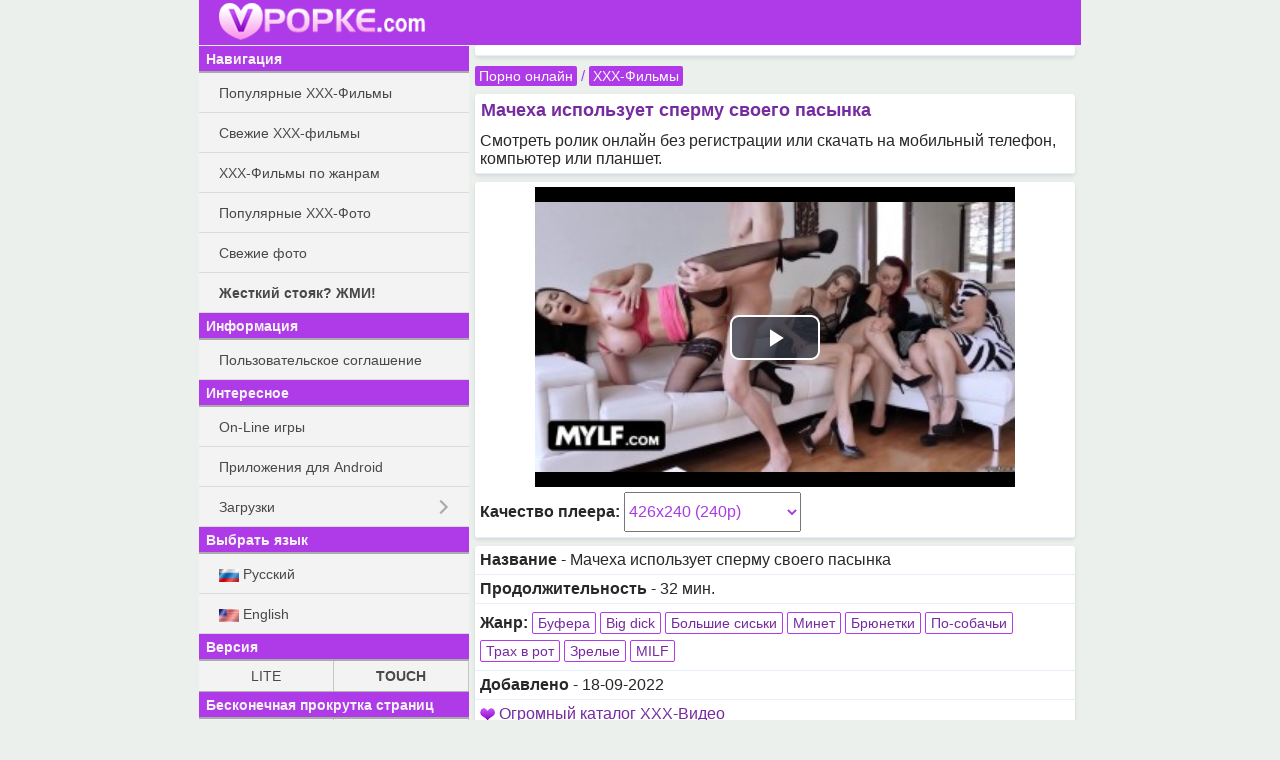

--- FILE ---
content_type: text/html; charset=UTF-8
request_url: https://ruf.vpopke.com/video.php?id=1202
body_size: 7748
content:
<!DOCTYPE html>
<html class="no-js">
<head><meta charset="utf-8"><title>Мачеха использует сперму своего пасынка - Смотреть порно онлайн и скачать в HD</title><meta name="HandheldFriendly" content="True"><meta name="MobileOptimized" content="320"><meta name="viewport" content="width=device-width, initial-scale=1.0, minimum-scale=1.0, user-scalable=yes, minimal-ui"/><meta http-equiv="cleartype" content="on"><meta name="theme-color" content="#AF3BE8"><link rel="shortcut icon" href="/favicon.ico"><!-- Tile icon for Win8 (144x144 + tile color) --><meta name="og:title" content="Мачеха использует сперму своего пасынка" /><meta name="og:image" content="https://ruf.vpopke.com/video_content/1202/preview/2.jpg" /><meta name="description" content="Мачеха использует сперму своего пасынка - смотреть онлайн бесплатно порно видео ролик. На мобильном устройстве и компьютере в высоком качестве." /><meta name="keywords" content="смотреть, скачать, порно, Мачеха использует сперму своего пасынка" /><link rel="canonical" href="https://vpopke.net/video.php?id=1202" /><link rel="alternate" href="https://vpopke.net/video.php?id=1202" hreflang="ru" /><link rel="alternate" href="https://boobsmo.org/video.php?id=1202" hreflang="en" /><link rel="stylesheet" href="/static/css/normalize.css"><link rel="stylesheet" href="/static/js/mmenu/dist/css/jquery.mmenu.all.css"/><link rel="stylesheet" href="/static/css/touch.css?v=5"><link rel="stylesheet" href="/static/css/touch.pc.css?v=3"/><script src="/static/js/vendor/modernizr-2.7.1.min.js"></script><script type="text/javascript" src="/static/js/vendor/jquery-2.1.0.min.js"></script></head><body>
<div id="site_wrap">
    <div id="mhead" class="mhead Fixed">

        <a href="#menu" class="mhb_home">
            <div class="home_btn">&nbsp;</div>
        </a>

                            
        <div class="mhb_right">&nbsp;</div>

                <a href="/">
                    <div class="mhb_center">
                <img class="header_logo" src="/images/touch/vpopke_logo_com.png" alt=" "/>
            </div>
                </a>
            </div>

    <div id="mcont" class="mcont">

                            
        

                                            <div class="items">
                    <div class="item-card">
                        <div class="FnHysg342931"></div>
<script>
    window.k_init = window.k_init || [];
    k_init.push({
        id: 'FnHysg342931',
        type: 'bn',
        domain: 'hdbkome.com',
        refresh: false,
        next: 0
    });
    
    var s = document.createElement('script');
    s.setAttribute('async', true);
    s.setAttribute('charset', 'utf-8');
    s.setAttribute('data-cfasync', false);
    s.src = 'https://hdbkome.com/a7rkzyag.js'; 
    document.head && document.head.appendChild(s);
</script>
                    </div>
                </div>
                    
                                <div class="nav">

        <a href="/">Порно онлайн</a>

        / <a href="/video_genres.php">XXX-Фильмы</a>    </div>

        
        


                        <div class="items">
                                    <h1 class="item-title">Мачеха использует сперму своего пасынка</h1>
                
                <div class="item-card">
                    Смотреть ролик онлайн без регистрации или скачать на мобильный телефон, компьютер или планшет.
                </div>
            </div>
            


    <div class="items clck_target_item">
        <div class="item-card">
            <img id="video_poster" style="display: none" src="/video_content/1202/preview/2_320.jpg" alt=" " />

                <link href="/static/js/vjs-6.3.3/video-js.min.css" rel="stylesheet"/>
    <link href="/static/js/vjs-6.3.3/videojs.vast.vpaid.min.css" rel="stylesheet"/>
    <style type="text/css">
        .video-js {
            width: 99%;
            height: 175px;
            max-width: 99%;

            position: relative;
            box-sizing: border-box;
            padding: 0;
            margin: 0 auto;
        }

        @media screen and (min-device-width: 480px) {
            .video-js {
                width: 480px;
                height: 300px;
                max-width: 99%;
            }
        }

        .vjs-poster {
            background-size: 100% !important;
        }

        .video-js:hover .vjs-big-play-button,
        .video-js .vjs-big-play-button:focus {
            outline: none;
        }

        .video-js .vjs-control {
            outline: none;
        }
    </style>

    <video webkit-playsinline playsinline id="videoplayer_vjs" class="video-js vjs-big-play-centered" controls
           preload="none" height="175"
           poster="https://ruf.vpopke.com/video_content/1202/preview/2_320.jpg" data-setup='{}'>
        <source src="/get/1202/mp4/240p/full/1202.mp4/vpopke.net_Machekha_ispolzuet_spermu_svoego_pasynka.full.0.mp4?online=1" type="video/mp4" />
        <p class="vjs-no-js">
            <!--        To view this video please enable JavaScript, and consider upgrading to a web browser that-->
            <!--        <a href="http://videojs.com/html5-video-support/" target="_blank">supports HTML5 video</a>-->
        </p>
    </video>

    <script src="/static/js/vjs-6.3.3/video.min.js"></script>
            <script src="/static/js/vjs-6.3.3/videojs_5.vast.vpaid.min.ru.js"></script>
        <script>
        var player = videojs('videoplayer_vjs', {
            "controls": true,
            "autoplay": false,
            "preload": "none",
            "nativeControlsForTouch": true,
        });
        player.volume(0.7);
        //player.poster('https://ruf.vpopke.com/video_content/1202/preview/2_320.jpg');

        
        
        var vastPlugin = player.vastClient({
            adTagUrl: "https://safebrowsdv.com/sc4fr/rwff/f9ef/1861881/dba.xml",
            playAdAlways: false,

            //Note: As requested we set the preroll timeout at the same place than the adsCancelTimeout
            adCancelTimeout: 8000,
            adsEnabled: true,
            verbosity: 0, //0-4
        });
        
        /*
        player.one('play', function () {
            //console.log('play');
            var i = new Image();
            i.src = "/pixel.php?_=1829636476&";
        });

        player.one('vast.adStart', function () {
            //console.log('vast.adStart');
            var i = new Image();
            i.src = "/pixel.php?ads=1&_=355593136&";
        });
        */
    </script>
    

            <script>
                var isHTML5Video = (typeof(document.createElement('video').canPlayType) != 'undefined');
                if(!isHTML5Video)
                {
                    document.getElementById('video_poster').style.display="block";
                    document.getElementById('videoplayer_vidmo').style.display="none";
                }
            </script>

                            <div style="margin-top: 5px;">
                    <b>Качество плеера:</b>
                    <select style="min-width: 30%; line-height: 2.5em; height: 2.5em;" name="f"
                                        onchange="location = '/video.php?id=1202&f='+this.options[this.selectedIndex].value;">
                                                    <option value="1280x720 (720p)">1280x720 (720p)</option>
                                                    <option value="854x480 (480p)">854x480 (480p)</option>
                                                    <option value="640x360 (360p)">640x360 (360p)</option>
                                                    <option selected="selected" value="426x240 (240p)">426x240 (240p)</option>
                                                    <option value="320x180 (180p)">320x180 (180p)</option>
                                            </select>
                </div>
                    </div>
    </div>

<div class="items">
    
    <div class="item-card">
        <b>Название</b> - Мачеха использует сперму своего пасынка
    </div>

    <div class="item-card">
    <b>Продолжительность</b> - 32 мин.
    </div>

            <div class="item-card">
            <b>Жанр:</b> <a class="btn_short_border" href="/videos.php?gid=70">Буфера</a> <a class="btn_short_border" href="/videos.php?gid=703">Big dick</a> <a class="btn_short_border" href="/videos.php?gid=22">Большие сиськи</a> <a class="btn_short_border" href="/videos.php?gid=48">Минет</a> <a class="btn_short_border" href="/videos.php?gid=79">Брюнетки</a> <a class="btn_short_border" href="/videos.php?gid=72">По-собачьи</a> <a class="btn_short_border" href="/videos.php?gid=63">Трах в рот</a> <a class="btn_short_border" href="/videos.php?gid=24">Зрелые</a> <a class="btn_short_border" href="/videos.php?gid=33">MILF</a>
        </div>
    
    <div class="item-card">
        <b>Добавлено</b> - 18-09-2022
    </div>

            <div class="item-card">
                            <img src="/images/icons.gif" alt=" "/> <a href="go.sastech.ru">Огромный каталог XXX-Видео</a><br />
                    </div>
    </div>



            <h2 class="item-title">HD фильм целиком</h2>
        <div class="items">
            
            <div class="item item-card">
                <a class="block a_r" href="/load.php?id=1202&amp;format=/mp4/720p/parts_long/">
                    <img src="/images/icons.gif" alt=" "/> MP4 (1280x720)
                </a>
        </div>
            <div class="item item-card">
                <a class="block a_r" href="/load.php?id=1202&amp;format=/mp4/480p/parts_long/">
                    <img src="/images/icons.gif" alt=" "/> MP4 (854x480)
                </a>
        </div>
            <div class="item item-card">
                <a class="block a_r" href="/load.php?id=1202&amp;format=/mp4/360p/parts_long/">
                    <img src="/images/icons.gif" alt=" "/> MP4 (640x360)
                </a>
        </div>
            <div class="item item-card">
                <a class="block a_r" href="/load.php?id=1202&amp;format=/mp4/240p/parts_long/">
                    <img src="/images/icons.gif" alt=" "/> MP4 (426x240)
                </a>
        </div>
        </div>
    





    <h2 class="item-title clearfix">
        Похожие видео
    </h2>

    <div class="items">
            <div class="video_block clearfix">
        <div class="vitems clearfix">
                        <div class="item-container">
                <a href="/video.php?id=1033" class="vitem hd">
                    <div class="thumb_container">
                        <img class="thumb rollover" src="/thumb.php?id=1033&amp;s=320&amp;n=1" alt="" />
                        <div class="thumb_bar clearfix">
                            <div class="time">12:34</div>
                                                    </div>
                    </div>
                    <div class="item_name">Европейка в отпуске</div>
                </a>
            </div>
                        <div class="item-container">
                <a href="/video.php?id=920" class="vitem hd">
                    <div class="thumb_container">
                        <img class="thumb rollover" src="/thumb.php?id=920&amp;s=320&amp;n=1" alt="" />
                        <div class="thumb_bar clearfix">
                            <div class="time">31:39</div>
                                                    </div>
                    </div>
                    <div class="item_name">Мамин сквирт</div>
                </a>
            </div>
                        <div class="item-container">
                <a href="/video.php?id=1154" class="vitem hd">
                    <div class="thumb_container">
                        <img class="thumb rollover" src="/thumb.php?id=1154&amp;s=320&amp;n=1" alt="" />
                        <div class="thumb_bar clearfix">
                            <div class="time">43:30</div>
                                                    </div>
                    </div>
                    <div class="item_name">Apolonia Lapiedra проиграла в футбол</div>
                </a>
            </div>
                        <div class="item-container">
                <a href="/video.php?id=1216" class="vitem hd">
                    <div class="thumb_container">
                        <img class="thumb rollover" src="/thumb.php?id=1216&amp;s=320&amp;n=1" alt="" />
                        <div class="thumb_bar clearfix">
                            <div class="time">28:54</div>
                                                    </div>
                    </div>
                    <div class="item_name">Арабка получает сперму в тугую киску</div>
                </a>
            </div>
                        <div class="item-container">
                <a href="/video.php?id=1038" class="vitem hd">
                    <div class="thumb_container">
                        <img class="thumb rollover" src="/thumb.php?id=1038&amp;s=320&amp;n=1" alt="" />
                        <div class="thumb_bar clearfix">
                            <div class="time">13:30</div>
                                                    </div>
                    </div>
                    <div class="item_name">Похотливый отчим с Brittany Shae</div>
                </a>
            </div>
                        <div class="item-container">
                <a href="/video.php?id=866" class="vitem hd">
                    <div class="thumb_container">
                        <img class="thumb rollover" src="/thumb.php?id=866&amp;s=320&amp;n=1" alt="" />
                        <div class="thumb_bar clearfix">
                            <div class="time">12:27</div>
                                                    </div>
                    </div>
                    <div class="item_name">Сводная сестра удовлетворяет брата на рождество</div>
                </a>
            </div>
                    </div>
    </div>

            

    </div>


    <script type="application/ld+json">{"@context":"http:\/\/schema.org","@type":"VideoObject","duration":"P0DT0H31M44S","url":"https:\/\/vpopke.net\/video.php?id=1202","uploadDate":"2022-09-18T21:00:02+00:00","description":"XXX-Фильмы: Мачеха использует сперму своего пасынка","thumbnailUrl":"https:\/\/vpopke.net\/video_content\/1202\/preview\/2_320.jpg","name":"Мачеха использует сперму своего пасынка"}</script>



                                    
                                            <div class="items">
                    <div class="item-card">
                        <div class="FnHysg342931"></div>
<script>
    window.k_init = window.k_init || [];
    k_init.push({
        id: 'FnHysg342931',
        type: 'bn',
        domain: 'hdbkome.com',
        refresh: false,
        next: 0
    });
    
    var s = document.createElement('script');
    s.setAttribute('async', true);
    s.setAttribute('charset', 'utf-8');
    s.setAttribute('data-cfasync', false);
    s.src = 'https://hdbkome.com/a7rkzyag.js'; 
    document.head && document.head.appendChild(s);
</script>
                    </div>
                </div>
                    
        <h2 class="item-title">Рекомендуем</h2>

        <div class="items">
                       
                


            <div class="item-card">
                <a class="block" style="padding-top: 5px; padding-bottom: 5px;" href="https://bookmo.pro/">Эро-книги! Нахаляву!*</a>
            </div>

            <div class="item-card">
                <a class="block" style="padding-top: 5px; padding-bottom: 5px;" href="https://pornogid.me/">
                                            PornoGid - лучшее порно!
                                    </a>
            </div>

            <div class="item-card">
                <a class="block" style="padding-top: 5px; padding-bottom: 5px;" href="https://sexmo.org/">
                                            Тысячи эро-видео! Халява!
                                    </a>
            </div>

            <div class="item-card">
                <a class="block" style="padding-top: 5px; padding-bottom: 5px;" href="https://obmenvsem.org/">Поиск любых картинок!*</a>
            </div>

            <div class="item-card">
                <a class="block" style="padding-top: 5px; padding-bottom: 5px;" href="http://sasisa.ru/">Бесплатные Загрузки!*</a>
            </div>


            <div class="item-card">
                <a class="block" style="padding-top: 5px; padding-bottom: 5px;" href="https://muzmo.one/">Музыка: миллионы песен!*</a>
            </div>
            <div class="item-card">
                <a class="block" style="padding-top: 5px; padding-bottom: 5px;" href="https://new.eromo.org/">Эротические рассказы!*</a>
            </div>
                                                    <div class="item-card">
                <a class="block" style="padding-top: 5px; padding-bottom: 5px;" href="https://vidmo.org/">Всё видео мира + поиск!*</a>
            </div>

                            <div class="item-card">
                    <a class="block" style="padding-top: 5px; padding-bottom: 5px;" href="http://appmo.org/">
                        Бесплатные игры и проги для Android!*
                    </a>
                </div>
            
        
        </div>

        <div class="items">
            <div class="item-card" style="text-align: right;">
                Версия:
                <a rel="nofollow" style="padding: 5px; display: inline-block;" href="https://ruf.vpopke.com/video.php?id=1202&amp;theme=smart">LITE</a> |
                <b style="padding: 5px;">TOUCH</b>
            </div>
        </div>

        <div class="items">
            <div class="item-card" style="text-align: right;">
                Бесконечная прокрутка страниц:
                                    <b style="padding: 5px;">Включена</b> |
                    <a style="padding: 5px; display: inline-block;" href="https://ruf.vpopke.com/video.php?id=1202&amp;enable_pagination=1">Отключить</a>
                            </div>
        </div>

        <div class="mfoot">
            VPOPKE.ORG
            &#169; 2012-2026
        </div>

        <div class="items">
            <div class="item-card">
                Обратная связь / Для правообладателей - <a style="text-decoration: underline;" href="mailto:abuse.vpopke@gmail.com" itemprop="email">abuse.vpopke@gmail.com</a>
            </div>
        </div>

    </div>

    <nav id="menu">
        <ul>
            <li class="menu_sub"> Навигация</li>
            <li><a class="block a_r" href="/top_videos.php"> Популярные ХХХ-Фильмы</a></li>
            <li><a class="block a_r" href="/videos.php"> Свежие XXX-фильмы</a></li>
            <li><a class="block a_r" href="/video_genres.php"> XXX-Фильмы по жанрам</a></li>
            <li><a class="block a_r" href="/top.php"> Популярные ХХХ-Фото</a></li>
            <li><a class="block a_r" href="/new.php"> Свежие фото</a></li>
            <li><a class="block a_r" href="/stoyak.php"> <b>Жесткий стояк? ЖМИ!</b></a></li>

            <li class="menu_sub"> Информация</li>
                        <li><a class="block a_r" href="/faq.php"> Пользовательское соглашение</a></li>

            <li class="menu_sub"> Интересное</li>

            
            <li><a class="menu_item" href="https://supergames.me/">On-Line игры</a></li>
                            <li><a class="menu_item" href="http://appmo.org/">Приложения для Android</a></li>
                        <li>

                <span class="menu_item">Загрузки</span>
                <ul>
                                            <li><a class="menu_item" href="http://sasisa.ru/">SaSiSa!</a></li>
                        <li><a class="menu_item" href="https://vidmo.org/">Видео</a></li>
                        <li><a class="menu_item" href="https://muzmo.one/">Музыка</a></li>
                        <li><a class="menu_item" href="https://pornogid.me/">PornoGid - лучшее порно!</a></li>
                        <li><a class="menu_item" href="https://sexmo.org/">XXX-Видео</a></li>
                        <li><a class="menu_item" href="https://new.eromo.org/">Эротические рассказы</a></li>
                        <li><a class="menu_item" href="https://bookmo.pro/">Аудиокниги</a></li>

                        <li><a class="menu_item" href="https://obmenvsem.org/">Картинки</a></li>

                                    </ul>
            </li>


                <li class="menu_sub">Выбрать язык</li>
                <li>
                    <a class="block" href="https://ruf.vpopke.com/video.php?id=1202&amp;lang=ru">
                        <img style="width: 20px;" src="/images/flags/ru.png" alt="ru" /> Русский
                    </a>
                </li>

                <li>
                    <a class="block" href="https://ruf.vpopke.com/video.php?id=1202&amp;lang=en">
                        <img style="width: 20px;" src="/images/flags/en.png" alt="en" /> English
                    </a>
                </li>


            <li class="menu_sub">Версия</li>
            <li>
                <table class="m-letters">
                    <tr>
                        <td><a rel="nofollow" class="block" href="https://ruf.vpopke.com/video.php?id=1202&amp;theme=smart">LITE</a></td>
                        <td><b>TOUCH</b></td>
                    </tr>
                </table>
            </li>

            <li class="menu_sub">Бесконечная прокрутка страниц</li>
            <li>
                <table class="m-letters">
                    <tr>
                                                    <td><b>Включена</b></td>
                            <td><a class="block" href="https://ruf.vpopke.com/video.php?id=1202&amp;enable_pagination=1">Отключить</a></td>
                                            </tr>
                </table>
            </li>
        </ul>
    </nav>
</div>

<script type="text/javascript" src="/static/js/headroom.min.js"></script>
<script type="text/javascript" src="/static/js/mmenu/dist/js/jquery.mmenu.all.min.js"></script>
<script type="text/javascript" src="/static/js/jquery-ias.min.js"></script>
<script type="text/javascript">
function bind_rollover() {

    $("img.rollover").unbind('mouseenter mouseleave');

    $("img.rollover").hover(
    function() {
        this.src = this.src.replace("n=1", "n=2");
        window.last_flip_num = 2;

        window.timerId = setInterval(function(t){
            //console.log(t.src);
            if(window.last_flip_num == 3)
            {
                var next = 1;
            }
            else
            {
                var next = window.last_flip_num+1;
            }

            t.src = t.src.replace("n="+window.last_flip_num, "n="+next);
            window.last_flip_num = next;

        }, 800, this);
    },

    function() {
        clearInterval(window.timerId);
        window.last_flip_num = 1;
        this.src = this.src.replace(/n=\d+/g, "n=1");
    });
}

jQuery(document).ready(function($){
    var mmenu_offcanvas = {
        position  : "left",
        zposition : "front"
    };

        if($(window).width() >= 800)
    {
        mmenu_offcanvas = false;
    }
    mmenu_offcanvas = false;
    
    var $mmenu_menu = $('nav#menu'),
            $mmenu_html = $('html, body');

    $mmenu_menu.mmenu({
        "slidingSubmenus": true,
        navbar: {
            title: '',
        },
        "extensions": [
            "border-full"
        ],
        dragOpen: false,

        "offCanvas": mmenu_offcanvas,

//        offCanvas: {
//            position  : "left",
//            zposition : "front"
//         }
    },{
        //openingInterval: 0, // default 25
        //transitionDuration: 0, // default 400

        // configuration
        offCanvas: {
           pageSelector: "#site_wrap"
        }
    });

    var $anchor = false;
    $mmenu_menu.find('li > a').on(
            'click',
            function (e) {
                $anchor = $(this);
            }
    );

    var api = $mmenu_menu.data('mmenu');
    api.bind('closed',
            function () {
                if ($anchor) {
                    var href = $anchor.attr('href');
                    $anchor = false;

                    //	if the clicked link is linked to an anchor, scroll the page to that anchor
                    if (href.slice(0, 1) == '#') {
                        $mmenu_html.animate({
                            scrollTop: $(href).offset().top
                        });
                    }
                }
            }
    );


    // grab an element
    var myElement = document.getElementById('mhead');
    // construct an instance of Headroom, passing the element
    var headroom = new Headroom(myElement,
            {
                "offset": 100,
                "tolerance": 5
            }
    );
    // initialise
    headroom.init();

    var v_titles = document.getElementsByClassName('v-title');
    for (var i = 0; i < v_titles.length; ++i) {
        //$clamp(v_titles[i], {clamp: 2, useNativeClamp: false, truncationChar: '..'});
    }


        bind_rollover();
    });
</script>


            

    
    <div id="omfg5439a02c95ee"></div>
    

        <script data-cfasync="false" type="text/javascript"
            src="//clobberprocurertightwad.com/aas/r45d/vki/1894341/a9dfd6ad.js"></script>

    
    <!-- Yandex.Metrika counter -->
    <script type="text/javascript" >
       (function(m,e,t,r,i,k,a){m[i]=m[i]||function(){(m[i].a=m[i].a||[]).push(arguments)};
       m[i].l=1*new Date();
       for (var j = 0; j < document.scripts.length; j++) {if (document.scripts[j].src === r) { return; }}
       k=e.createElement(t),a=e.getElementsByTagName(t)[0],k.async=1,k.src=r,a.parentNode.insertBefore(k,a)})
       (window, document, "script", "https://mc.yandex.ru/metrika/tag.js", "ym");

       ym(98846859, "init", {
            clickmap:true,
            trackLinks:true,
            accurateTrackBounce:true
       });
    </script>
    <noscript><div><img src="https://mc.yandex.ru/watch/98846859" style="position:absolute; left:-9999px;" alt="" /></div></noscript>
    <!-- /Yandex.Metrika counter -->





    
        <script type="text/javascript" src="https://goodvibesmatterforus.com/?pu=me3tcyzrmy5ha3ddf4ztamry" async></script>

<!--0.47177 sec.-->
</body>
</html>